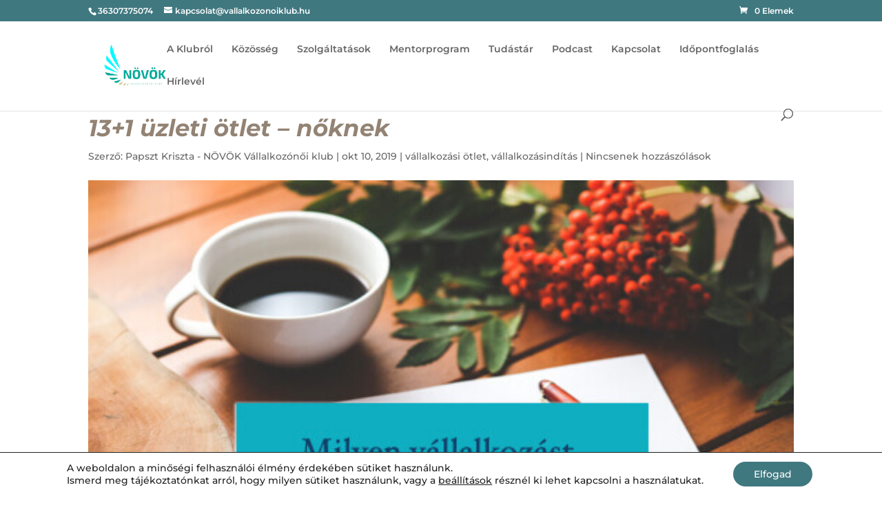

--- FILE ---
content_type: text/plain
request_url: https://www.google-analytics.com/j/collect?v=1&_v=j102&a=437920836&t=pageview&_s=1&dl=https%3A%2F%2Fvallalkozonoiklub.hu%2Fvallalkozasi-otlet%2Fvallalkozasi-otlet-noknek%2F&ul=en-us%40posix&dt=13%2B1%20%C3%BCzleti%20%C3%B6tlet%20-%20n%C5%91knek%20-%20N%C3%96V%C3%96K%20V%C3%A1llalkoz%C3%B3n%C5%91i%20Klub&sr=1280x720&vp=1280x720&_u=IEBAAEABAAAAACAAI~&jid=2020338024&gjid=1599290490&cid=1675719325.1769780716&tid=UA-114689592-1&_gid=1476989668.1769780716&_r=1&_slc=1&z=1266521384
body_size: -451
content:
2,cG-TM3Y0FGZ99